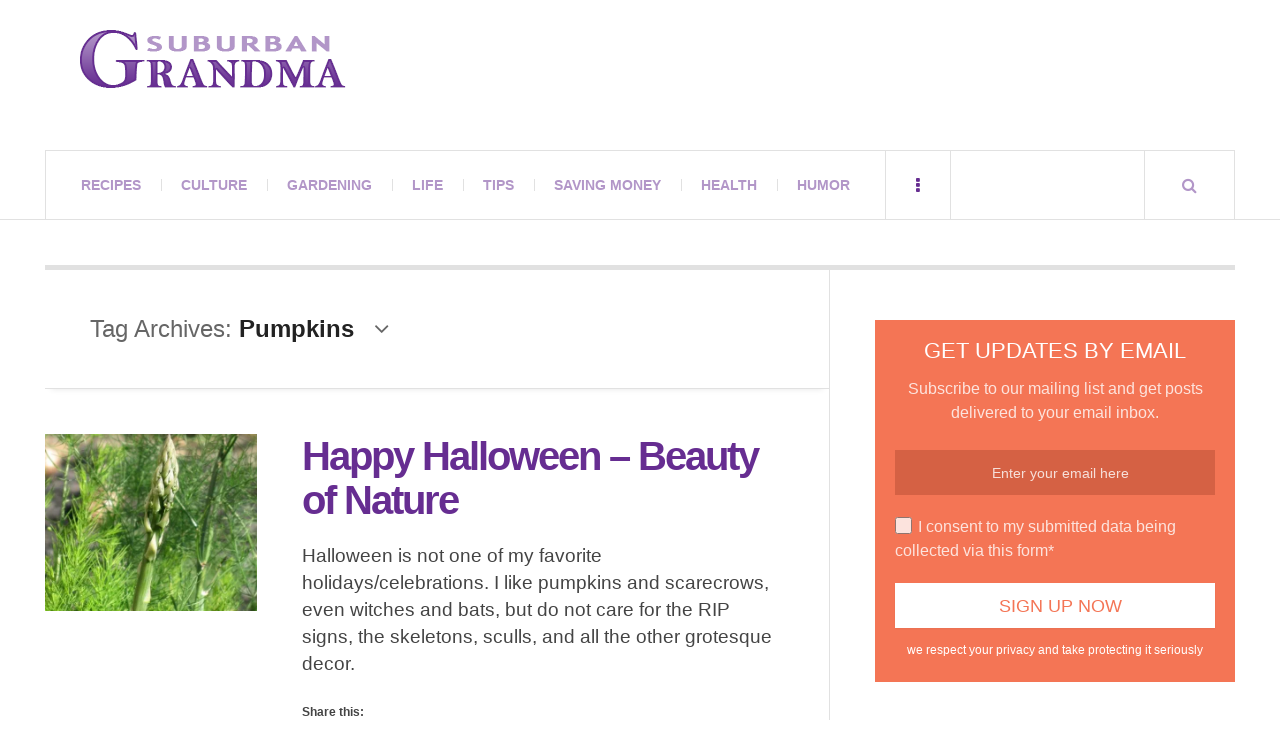

--- FILE ---
content_type: text/html; charset=utf-8
request_url: https://www.google.com/recaptcha/api2/aframe
body_size: 267
content:
<!DOCTYPE HTML><html><head><meta http-equiv="content-type" content="text/html; charset=UTF-8"></head><body><script nonce="haQKli09D1Vs3RSOJaLkhA">/** Anti-fraud and anti-abuse applications only. See google.com/recaptcha */ try{var clients={'sodar':'https://pagead2.googlesyndication.com/pagead/sodar?'};window.addEventListener("message",function(a){try{if(a.source===window.parent){var b=JSON.parse(a.data);var c=clients[b['id']];if(c){var d=document.createElement('img');d.src=c+b['params']+'&rc='+(localStorage.getItem("rc::a")?sessionStorage.getItem("rc::b"):"");window.document.body.appendChild(d);sessionStorage.setItem("rc::e",parseInt(sessionStorage.getItem("rc::e")||0)+1);localStorage.setItem("rc::h",'1768681935047');}}}catch(b){}});window.parent.postMessage("_grecaptcha_ready", "*");}catch(b){}</script></body></html>